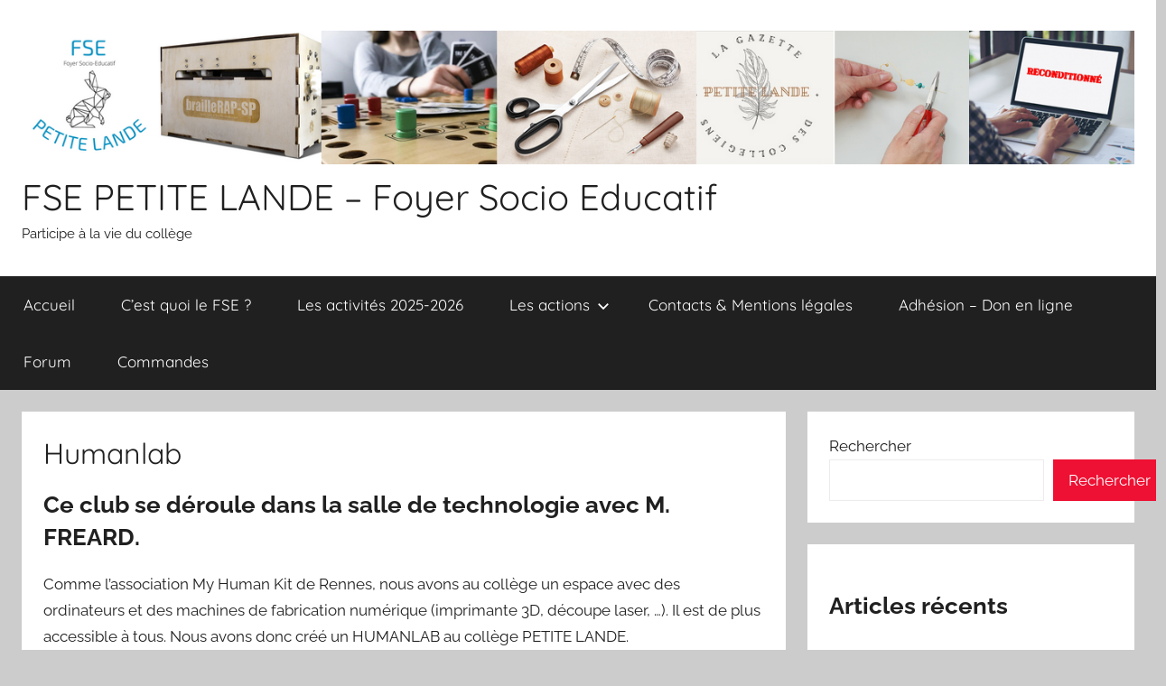

--- FILE ---
content_type: text/html; charset=UTF-8
request_url: http://fsepetitelande.org/les-clubs/humanlab/
body_size: 12495
content:
<!DOCTYPE html>
<html lang="fr-FR">

<head>
<meta charset="UTF-8">
<meta name="viewport" content="width=device-width, initial-scale=1">
<link rel="profile" href="http://gmpg.org/xfn/11">

<title>Humanlab &#8211; FSE PETITE LANDE &#8211; Foyer Socio Educatif</title>
<meta name='robots' content='max-image-preview:large' />
<link rel="alternate" type="application/rss+xml" title="FSE PETITE LANDE - Foyer Socio Educatif &raquo; Flux" href="http://fsepetitelande.org/feed/" />
<link rel="alternate" type="application/rss+xml" title="FSE PETITE LANDE - Foyer Socio Educatif &raquo; Flux des commentaires" href="http://fsepetitelande.org/comments/feed/" />
<link rel="alternate" title="oEmbed (JSON)" type="application/json+oembed" href="http://fsepetitelande.org/wp-json/oembed/1.0/embed?url=http%3A%2F%2Ffsepetitelande.org%2Fles-clubs%2Fhumanlab%2F" />
<link rel="alternate" title="oEmbed (XML)" type="text/xml+oembed" href="http://fsepetitelande.org/wp-json/oembed/1.0/embed?url=http%3A%2F%2Ffsepetitelande.org%2Fles-clubs%2Fhumanlab%2F&#038;format=xml" />
<style id='wp-img-auto-sizes-contain-inline-css' type='text/css'>
img:is([sizes=auto i],[sizes^="auto," i]){contain-intrinsic-size:3000px 1500px}
/*# sourceURL=wp-img-auto-sizes-contain-inline-css */
</style>
<link rel='stylesheet' id='donovan-theme-fonts-css' href='http://fsepetitelande.org/wp-content/fonts/7019e217631574a9a26e757734894ad3.css?ver=20201110' type='text/css' media='all' />
<style id='wp-emoji-styles-inline-css' type='text/css'>

	img.wp-smiley, img.emoji {
		display: inline !important;
		border: none !important;
		box-shadow: none !important;
		height: 1em !important;
		width: 1em !important;
		margin: 0 0.07em !important;
		vertical-align: -0.1em !important;
		background: none !important;
		padding: 0 !important;
	}
/*# sourceURL=wp-emoji-styles-inline-css */
</style>
<link rel='stylesheet' id='wp-block-library-css' href='http://fsepetitelande.org/wp-includes/css/dist/block-library/style.min.css?ver=6.9' type='text/css' media='all' />
<style id='wp-block-archives-inline-css' type='text/css'>
.wp-block-archives{box-sizing:border-box}.wp-block-archives-dropdown label{display:block}
/*# sourceURL=http://fsepetitelande.org/wp-includes/blocks/archives/style.min.css */
</style>
<style id='wp-block-heading-inline-css' type='text/css'>
h1:where(.wp-block-heading).has-background,h2:where(.wp-block-heading).has-background,h3:where(.wp-block-heading).has-background,h4:where(.wp-block-heading).has-background,h5:where(.wp-block-heading).has-background,h6:where(.wp-block-heading).has-background{padding:1.25em 2.375em}h1.has-text-align-left[style*=writing-mode]:where([style*=vertical-lr]),h1.has-text-align-right[style*=writing-mode]:where([style*=vertical-rl]),h2.has-text-align-left[style*=writing-mode]:where([style*=vertical-lr]),h2.has-text-align-right[style*=writing-mode]:where([style*=vertical-rl]),h3.has-text-align-left[style*=writing-mode]:where([style*=vertical-lr]),h3.has-text-align-right[style*=writing-mode]:where([style*=vertical-rl]),h4.has-text-align-left[style*=writing-mode]:where([style*=vertical-lr]),h4.has-text-align-right[style*=writing-mode]:where([style*=vertical-rl]),h5.has-text-align-left[style*=writing-mode]:where([style*=vertical-lr]),h5.has-text-align-right[style*=writing-mode]:where([style*=vertical-rl]),h6.has-text-align-left[style*=writing-mode]:where([style*=vertical-lr]),h6.has-text-align-right[style*=writing-mode]:where([style*=vertical-rl]){rotate:180deg}
/*# sourceURL=http://fsepetitelande.org/wp-includes/blocks/heading/style.min.css */
</style>
<style id='wp-block-latest-posts-inline-css' type='text/css'>
.wp-block-latest-posts{box-sizing:border-box}.wp-block-latest-posts.alignleft{margin-right:2em}.wp-block-latest-posts.alignright{margin-left:2em}.wp-block-latest-posts.wp-block-latest-posts__list{list-style:none}.wp-block-latest-posts.wp-block-latest-posts__list li{clear:both;overflow-wrap:break-word}.wp-block-latest-posts.is-grid{display:flex;flex-wrap:wrap}.wp-block-latest-posts.is-grid li{margin:0 1.25em 1.25em 0;width:100%}@media (min-width:600px){.wp-block-latest-posts.columns-2 li{width:calc(50% - .625em)}.wp-block-latest-posts.columns-2 li:nth-child(2n){margin-right:0}.wp-block-latest-posts.columns-3 li{width:calc(33.33333% - .83333em)}.wp-block-latest-posts.columns-3 li:nth-child(3n){margin-right:0}.wp-block-latest-posts.columns-4 li{width:calc(25% - .9375em)}.wp-block-latest-posts.columns-4 li:nth-child(4n){margin-right:0}.wp-block-latest-posts.columns-5 li{width:calc(20% - 1em)}.wp-block-latest-posts.columns-5 li:nth-child(5n){margin-right:0}.wp-block-latest-posts.columns-6 li{width:calc(16.66667% - 1.04167em)}.wp-block-latest-posts.columns-6 li:nth-child(6n){margin-right:0}}:root :where(.wp-block-latest-posts.is-grid){padding:0}:root :where(.wp-block-latest-posts.wp-block-latest-posts__list){padding-left:0}.wp-block-latest-posts__post-author,.wp-block-latest-posts__post-date{display:block;font-size:.8125em}.wp-block-latest-posts__post-excerpt,.wp-block-latest-posts__post-full-content{margin-bottom:1em;margin-top:.5em}.wp-block-latest-posts__featured-image a{display:inline-block}.wp-block-latest-posts__featured-image img{height:auto;max-width:100%;width:auto}.wp-block-latest-posts__featured-image.alignleft{float:left;margin-right:1em}.wp-block-latest-posts__featured-image.alignright{float:right;margin-left:1em}.wp-block-latest-posts__featured-image.aligncenter{margin-bottom:1em;text-align:center}
/*# sourceURL=http://fsepetitelande.org/wp-includes/blocks/latest-posts/style.min.css */
</style>
<style id='wp-block-search-inline-css' type='text/css'>
.wp-block-search__button{margin-left:10px;word-break:normal}.wp-block-search__button.has-icon{line-height:0}.wp-block-search__button svg{height:1.25em;min-height:24px;min-width:24px;width:1.25em;fill:currentColor;vertical-align:text-bottom}:where(.wp-block-search__button){border:1px solid #ccc;padding:6px 10px}.wp-block-search__inside-wrapper{display:flex;flex:auto;flex-wrap:nowrap;max-width:100%}.wp-block-search__label{width:100%}.wp-block-search.wp-block-search__button-only .wp-block-search__button{box-sizing:border-box;display:flex;flex-shrink:0;justify-content:center;margin-left:0;max-width:100%}.wp-block-search.wp-block-search__button-only .wp-block-search__inside-wrapper{min-width:0!important;transition-property:width}.wp-block-search.wp-block-search__button-only .wp-block-search__input{flex-basis:100%;transition-duration:.3s}.wp-block-search.wp-block-search__button-only.wp-block-search__searchfield-hidden,.wp-block-search.wp-block-search__button-only.wp-block-search__searchfield-hidden .wp-block-search__inside-wrapper{overflow:hidden}.wp-block-search.wp-block-search__button-only.wp-block-search__searchfield-hidden .wp-block-search__input{border-left-width:0!important;border-right-width:0!important;flex-basis:0;flex-grow:0;margin:0;min-width:0!important;padding-left:0!important;padding-right:0!important;width:0!important}:where(.wp-block-search__input){appearance:none;border:1px solid #949494;flex-grow:1;font-family:inherit;font-size:inherit;font-style:inherit;font-weight:inherit;letter-spacing:inherit;line-height:inherit;margin-left:0;margin-right:0;min-width:3rem;padding:8px;text-decoration:unset!important;text-transform:inherit}:where(.wp-block-search__button-inside .wp-block-search__inside-wrapper){background-color:#fff;border:1px solid #949494;box-sizing:border-box;padding:4px}:where(.wp-block-search__button-inside .wp-block-search__inside-wrapper) .wp-block-search__input{border:none;border-radius:0;padding:0 4px}:where(.wp-block-search__button-inside .wp-block-search__inside-wrapper) .wp-block-search__input:focus{outline:none}:where(.wp-block-search__button-inside .wp-block-search__inside-wrapper) :where(.wp-block-search__button){padding:4px 8px}.wp-block-search.aligncenter .wp-block-search__inside-wrapper{margin:auto}.wp-block[data-align=right] .wp-block-search.wp-block-search__button-only .wp-block-search__inside-wrapper{float:right}
/*# sourceURL=http://fsepetitelande.org/wp-includes/blocks/search/style.min.css */
</style>
<style id='wp-block-group-inline-css' type='text/css'>
.wp-block-group{box-sizing:border-box}:where(.wp-block-group.wp-block-group-is-layout-constrained){position:relative}
/*# sourceURL=http://fsepetitelande.org/wp-includes/blocks/group/style.min.css */
</style>
<style id='global-styles-inline-css' type='text/css'>
:root{--wp--preset--aspect-ratio--square: 1;--wp--preset--aspect-ratio--4-3: 4/3;--wp--preset--aspect-ratio--3-4: 3/4;--wp--preset--aspect-ratio--3-2: 3/2;--wp--preset--aspect-ratio--2-3: 2/3;--wp--preset--aspect-ratio--16-9: 16/9;--wp--preset--aspect-ratio--9-16: 9/16;--wp--preset--color--black: #000000;--wp--preset--color--cyan-bluish-gray: #abb8c3;--wp--preset--color--white: #ffffff;--wp--preset--color--pale-pink: #f78da7;--wp--preset--color--vivid-red: #cf2e2e;--wp--preset--color--luminous-vivid-orange: #ff6900;--wp--preset--color--luminous-vivid-amber: #fcb900;--wp--preset--color--light-green-cyan: #7bdcb5;--wp--preset--color--vivid-green-cyan: #00d084;--wp--preset--color--pale-cyan-blue: #8ed1fc;--wp--preset--color--vivid-cyan-blue: #0693e3;--wp--preset--color--vivid-purple: #9b51e0;--wp--preset--color--primary: #ee1133;--wp--preset--color--secondary: #d5001a;--wp--preset--color--tertiary: #bb0000;--wp--preset--color--accent: #1153ee;--wp--preset--color--highlight: #eedc11;--wp--preset--color--light-gray: #f2f2f2;--wp--preset--color--gray: #666666;--wp--preset--color--dark-gray: #202020;--wp--preset--gradient--vivid-cyan-blue-to-vivid-purple: linear-gradient(135deg,rgb(6,147,227) 0%,rgb(155,81,224) 100%);--wp--preset--gradient--light-green-cyan-to-vivid-green-cyan: linear-gradient(135deg,rgb(122,220,180) 0%,rgb(0,208,130) 100%);--wp--preset--gradient--luminous-vivid-amber-to-luminous-vivid-orange: linear-gradient(135deg,rgb(252,185,0) 0%,rgb(255,105,0) 100%);--wp--preset--gradient--luminous-vivid-orange-to-vivid-red: linear-gradient(135deg,rgb(255,105,0) 0%,rgb(207,46,46) 100%);--wp--preset--gradient--very-light-gray-to-cyan-bluish-gray: linear-gradient(135deg,rgb(238,238,238) 0%,rgb(169,184,195) 100%);--wp--preset--gradient--cool-to-warm-spectrum: linear-gradient(135deg,rgb(74,234,220) 0%,rgb(151,120,209) 20%,rgb(207,42,186) 40%,rgb(238,44,130) 60%,rgb(251,105,98) 80%,rgb(254,248,76) 100%);--wp--preset--gradient--blush-light-purple: linear-gradient(135deg,rgb(255,206,236) 0%,rgb(152,150,240) 100%);--wp--preset--gradient--blush-bordeaux: linear-gradient(135deg,rgb(254,205,165) 0%,rgb(254,45,45) 50%,rgb(107,0,62) 100%);--wp--preset--gradient--luminous-dusk: linear-gradient(135deg,rgb(255,203,112) 0%,rgb(199,81,192) 50%,rgb(65,88,208) 100%);--wp--preset--gradient--pale-ocean: linear-gradient(135deg,rgb(255,245,203) 0%,rgb(182,227,212) 50%,rgb(51,167,181) 100%);--wp--preset--gradient--electric-grass: linear-gradient(135deg,rgb(202,248,128) 0%,rgb(113,206,126) 100%);--wp--preset--gradient--midnight: linear-gradient(135deg,rgb(2,3,129) 0%,rgb(40,116,252) 100%);--wp--preset--font-size--small: 13px;--wp--preset--font-size--medium: 20px;--wp--preset--font-size--large: 36px;--wp--preset--font-size--x-large: 42px;--wp--preset--spacing--20: 0.44rem;--wp--preset--spacing--30: 0.67rem;--wp--preset--spacing--40: 1rem;--wp--preset--spacing--50: 1.5rem;--wp--preset--spacing--60: 2.25rem;--wp--preset--spacing--70: 3.38rem;--wp--preset--spacing--80: 5.06rem;--wp--preset--shadow--natural: 6px 6px 9px rgba(0, 0, 0, 0.2);--wp--preset--shadow--deep: 12px 12px 50px rgba(0, 0, 0, 0.4);--wp--preset--shadow--sharp: 6px 6px 0px rgba(0, 0, 0, 0.2);--wp--preset--shadow--outlined: 6px 6px 0px -3px rgb(255, 255, 255), 6px 6px rgb(0, 0, 0);--wp--preset--shadow--crisp: 6px 6px 0px rgb(0, 0, 0);}:where(.is-layout-flex){gap: 0.5em;}:where(.is-layout-grid){gap: 0.5em;}body .is-layout-flex{display: flex;}.is-layout-flex{flex-wrap: wrap;align-items: center;}.is-layout-flex > :is(*, div){margin: 0;}body .is-layout-grid{display: grid;}.is-layout-grid > :is(*, div){margin: 0;}:where(.wp-block-columns.is-layout-flex){gap: 2em;}:where(.wp-block-columns.is-layout-grid){gap: 2em;}:where(.wp-block-post-template.is-layout-flex){gap: 1.25em;}:where(.wp-block-post-template.is-layout-grid){gap: 1.25em;}.has-black-color{color: var(--wp--preset--color--black) !important;}.has-cyan-bluish-gray-color{color: var(--wp--preset--color--cyan-bluish-gray) !important;}.has-white-color{color: var(--wp--preset--color--white) !important;}.has-pale-pink-color{color: var(--wp--preset--color--pale-pink) !important;}.has-vivid-red-color{color: var(--wp--preset--color--vivid-red) !important;}.has-luminous-vivid-orange-color{color: var(--wp--preset--color--luminous-vivid-orange) !important;}.has-luminous-vivid-amber-color{color: var(--wp--preset--color--luminous-vivid-amber) !important;}.has-light-green-cyan-color{color: var(--wp--preset--color--light-green-cyan) !important;}.has-vivid-green-cyan-color{color: var(--wp--preset--color--vivid-green-cyan) !important;}.has-pale-cyan-blue-color{color: var(--wp--preset--color--pale-cyan-blue) !important;}.has-vivid-cyan-blue-color{color: var(--wp--preset--color--vivid-cyan-blue) !important;}.has-vivid-purple-color{color: var(--wp--preset--color--vivid-purple) !important;}.has-black-background-color{background-color: var(--wp--preset--color--black) !important;}.has-cyan-bluish-gray-background-color{background-color: var(--wp--preset--color--cyan-bluish-gray) !important;}.has-white-background-color{background-color: var(--wp--preset--color--white) !important;}.has-pale-pink-background-color{background-color: var(--wp--preset--color--pale-pink) !important;}.has-vivid-red-background-color{background-color: var(--wp--preset--color--vivid-red) !important;}.has-luminous-vivid-orange-background-color{background-color: var(--wp--preset--color--luminous-vivid-orange) !important;}.has-luminous-vivid-amber-background-color{background-color: var(--wp--preset--color--luminous-vivid-amber) !important;}.has-light-green-cyan-background-color{background-color: var(--wp--preset--color--light-green-cyan) !important;}.has-vivid-green-cyan-background-color{background-color: var(--wp--preset--color--vivid-green-cyan) !important;}.has-pale-cyan-blue-background-color{background-color: var(--wp--preset--color--pale-cyan-blue) !important;}.has-vivid-cyan-blue-background-color{background-color: var(--wp--preset--color--vivid-cyan-blue) !important;}.has-vivid-purple-background-color{background-color: var(--wp--preset--color--vivid-purple) !important;}.has-black-border-color{border-color: var(--wp--preset--color--black) !important;}.has-cyan-bluish-gray-border-color{border-color: var(--wp--preset--color--cyan-bluish-gray) !important;}.has-white-border-color{border-color: var(--wp--preset--color--white) !important;}.has-pale-pink-border-color{border-color: var(--wp--preset--color--pale-pink) !important;}.has-vivid-red-border-color{border-color: var(--wp--preset--color--vivid-red) !important;}.has-luminous-vivid-orange-border-color{border-color: var(--wp--preset--color--luminous-vivid-orange) !important;}.has-luminous-vivid-amber-border-color{border-color: var(--wp--preset--color--luminous-vivid-amber) !important;}.has-light-green-cyan-border-color{border-color: var(--wp--preset--color--light-green-cyan) !important;}.has-vivid-green-cyan-border-color{border-color: var(--wp--preset--color--vivid-green-cyan) !important;}.has-pale-cyan-blue-border-color{border-color: var(--wp--preset--color--pale-cyan-blue) !important;}.has-vivid-cyan-blue-border-color{border-color: var(--wp--preset--color--vivid-cyan-blue) !important;}.has-vivid-purple-border-color{border-color: var(--wp--preset--color--vivid-purple) !important;}.has-vivid-cyan-blue-to-vivid-purple-gradient-background{background: var(--wp--preset--gradient--vivid-cyan-blue-to-vivid-purple) !important;}.has-light-green-cyan-to-vivid-green-cyan-gradient-background{background: var(--wp--preset--gradient--light-green-cyan-to-vivid-green-cyan) !important;}.has-luminous-vivid-amber-to-luminous-vivid-orange-gradient-background{background: var(--wp--preset--gradient--luminous-vivid-amber-to-luminous-vivid-orange) !important;}.has-luminous-vivid-orange-to-vivid-red-gradient-background{background: var(--wp--preset--gradient--luminous-vivid-orange-to-vivid-red) !important;}.has-very-light-gray-to-cyan-bluish-gray-gradient-background{background: var(--wp--preset--gradient--very-light-gray-to-cyan-bluish-gray) !important;}.has-cool-to-warm-spectrum-gradient-background{background: var(--wp--preset--gradient--cool-to-warm-spectrum) !important;}.has-blush-light-purple-gradient-background{background: var(--wp--preset--gradient--blush-light-purple) !important;}.has-blush-bordeaux-gradient-background{background: var(--wp--preset--gradient--blush-bordeaux) !important;}.has-luminous-dusk-gradient-background{background: var(--wp--preset--gradient--luminous-dusk) !important;}.has-pale-ocean-gradient-background{background: var(--wp--preset--gradient--pale-ocean) !important;}.has-electric-grass-gradient-background{background: var(--wp--preset--gradient--electric-grass) !important;}.has-midnight-gradient-background{background: var(--wp--preset--gradient--midnight) !important;}.has-small-font-size{font-size: var(--wp--preset--font-size--small) !important;}.has-medium-font-size{font-size: var(--wp--preset--font-size--medium) !important;}.has-large-font-size{font-size: var(--wp--preset--font-size--large) !important;}.has-x-large-font-size{font-size: var(--wp--preset--font-size--x-large) !important;}
/*# sourceURL=global-styles-inline-css */
</style>

<style id='classic-theme-styles-inline-css' type='text/css'>
/*! This file is auto-generated */
.wp-block-button__link{color:#fff;background-color:#32373c;border-radius:9999px;box-shadow:none;text-decoration:none;padding:calc(.667em + 2px) calc(1.333em + 2px);font-size:1.125em}.wp-block-file__button{background:#32373c;color:#fff;text-decoration:none}
/*# sourceURL=/wp-includes/css/classic-themes.min.css */
</style>
<link rel='stylesheet' id='af-fontawesome-css' href='http://fsepetitelande.org/wp-content/plugins/asgaros-forum/libs/fontawesome/css/all.min.css?ver=3.1.0' type='text/css' media='all' />
<link rel='stylesheet' id='af-fontawesome-compat-v4-css' href='http://fsepetitelande.org/wp-content/plugins/asgaros-forum/libs/fontawesome/css/v4-shims.min.css?ver=3.1.0' type='text/css' media='all' />
<link rel='stylesheet' id='af-widgets-css' href='http://fsepetitelande.org/wp-content/plugins/asgaros-forum/skin/widgets.css?ver=3.1.0' type='text/css' media='all' />
<link rel='stylesheet' id='wpdm-fonticon-css' href='http://fsepetitelande.org/wp-content/plugins/download-manager/assets/wpdm-iconfont/css/wpdm-icons.css?ver=6.9' type='text/css' media='all' />
<link rel='stylesheet' id='wpdm-front-css' href='http://fsepetitelande.org/wp-content/plugins/download-manager/assets/css/front.min.css?ver=3.3.46' type='text/css' media='all' />
<link rel='stylesheet' id='wpdm-front-dark-css' href='http://fsepetitelande.org/wp-content/plugins/download-manager/assets/css/front-dark.min.css?ver=3.3.46' type='text/css' media='all' />
<link rel='stylesheet' id='donovan-stylesheet-css' href='http://fsepetitelande.org/wp-content/themes/donovan/style.css?ver=1.9.1' type='text/css' media='all' />
<link rel='stylesheet' id='dflip-style-css' href='http://fsepetitelande.org/wp-content/plugins/3d-flipbook-dflip-lite/assets/css/dflip.min.css?ver=2.4.20' type='text/css' media='all' />
<script type="text/javascript" src="http://fsepetitelande.org/wp-includes/js/jquery/jquery.min.js?ver=3.7.1" id="jquery-core-js"></script>
<script type="text/javascript" src="http://fsepetitelande.org/wp-includes/js/jquery/jquery-migrate.min.js?ver=3.4.1" id="jquery-migrate-js"></script>
<script type="text/javascript" src="http://fsepetitelande.org/wp-content/plugins/download-manager/assets/js/wpdm.min.js?ver=6.9" id="wpdm-frontend-js-js"></script>
<script type="text/javascript" id="wpdm-frontjs-js-extra">
/* <![CDATA[ */
var wpdm_url = {"home":"http://fsepetitelande.org/","site":"http://fsepetitelande.org/","ajax":"http://fsepetitelande.org/wp-admin/admin-ajax.php"};
var wpdm_js = {"spinner":"\u003Ci class=\"wpdm-icon wpdm-sun wpdm-spin\"\u003E\u003C/i\u003E","client_id":"7bc9e29627577b8e403a7437badea114"};
var wpdm_strings = {"pass_var":"Mot de passe v\u00e9rifi\u00e9\u00a0!","pass_var_q":"Veuillez cliquer sur le bouton suivant pour commencer le t\u00e9l\u00e9chargement.","start_dl":"Commencer le t\u00e9l\u00e9chargement"};
//# sourceURL=wpdm-frontjs-js-extra
/* ]]> */
</script>
<script type="text/javascript" src="http://fsepetitelande.org/wp-content/plugins/download-manager/assets/js/front.min.js?ver=3.3.46" id="wpdm-frontjs-js"></script>
<script type="text/javascript" src="http://fsepetitelande.org/wp-content/themes/donovan/assets/js/svgxuse.min.js?ver=1.2.6" id="svgxuse-js"></script>
<link rel="https://api.w.org/" href="http://fsepetitelande.org/wp-json/" /><link rel="alternate" title="JSON" type="application/json" href="http://fsepetitelande.org/wp-json/wp/v2/pages/20" /><link rel="EditURI" type="application/rsd+xml" title="RSD" href="http://fsepetitelande.org/xmlrpc.php?rsd" />
<meta name="generator" content="WordPress 6.9" />
<link rel="canonical" href="http://fsepetitelande.org/les-clubs/humanlab/" />
<link rel='shortlink' href='http://fsepetitelande.org/?p=20' />
<!-- Analytics by WP Statistics - https://wp-statistics.com -->
<meta name="generator" content="Elementor 3.32.5; features: additional_custom_breakpoints; settings: css_print_method-external, google_font-enabled, font_display-auto">
			<style>
				.e-con.e-parent:nth-of-type(n+4):not(.e-lazyloaded):not(.e-no-lazyload),
				.e-con.e-parent:nth-of-type(n+4):not(.e-lazyloaded):not(.e-no-lazyload) * {
					background-image: none !important;
				}
				@media screen and (max-height: 1024px) {
					.e-con.e-parent:nth-of-type(n+3):not(.e-lazyloaded):not(.e-no-lazyload),
					.e-con.e-parent:nth-of-type(n+3):not(.e-lazyloaded):not(.e-no-lazyload) * {
						background-image: none !important;
					}
				}
				@media screen and (max-height: 640px) {
					.e-con.e-parent:nth-of-type(n+2):not(.e-lazyloaded):not(.e-no-lazyload),
					.e-con.e-parent:nth-of-type(n+2):not(.e-lazyloaded):not(.e-no-lazyload) * {
						background-image: none !important;
					}
				}
			</style>
			<link rel="icon" href="http://fsepetitelande.org/wp-content/uploads/2022/12/cropped-logo_2023-32x32.jpg" sizes="32x32" />
<link rel="icon" href="http://fsepetitelande.org/wp-content/uploads/2022/12/cropped-logo_2023-192x192.jpg" sizes="192x192" />
<link rel="apple-touch-icon" href="http://fsepetitelande.org/wp-content/uploads/2022/12/cropped-logo_2023-180x180.jpg" />
<meta name="msapplication-TileImage" content="http://fsepetitelande.org/wp-content/uploads/2022/12/cropped-logo_2023-270x270.jpg" />
<meta name="generator" content="WordPress Download Manager 3.3.46" />
                <style>
        /* WPDM Link Template Styles */        </style>
                <style>

            :root {
                --color-primary: #4a8eff;
                --color-primary-rgb: 74, 142, 255;
                --color-primary-hover: #5998ff;
                --color-primary-active: #3281ff;
                --clr-sec: #6c757d;
                --clr-sec-rgb: 108, 117, 125;
                --clr-sec-hover: #6c757d;
                --clr-sec-active: #6c757d;
                --color-secondary: #6c757d;
                --color-secondary-rgb: 108, 117, 125;
                --color-secondary-hover: #6c757d;
                --color-secondary-active: #6c757d;
                --color-success: #018e11;
                --color-success-rgb: 1, 142, 17;
                --color-success-hover: #0aad01;
                --color-success-active: #0c8c01;
                --color-info: #2CA8FF;
                --color-info-rgb: 44, 168, 255;
                --color-info-hover: #2CA8FF;
                --color-info-active: #2CA8FF;
                --color-warning: #FFB236;
                --color-warning-rgb: 255, 178, 54;
                --color-warning-hover: #FFB236;
                --color-warning-active: #FFB236;
                --color-danger: #ff5062;
                --color-danger-rgb: 255, 80, 98;
                --color-danger-hover: #ff5062;
                --color-danger-active: #ff5062;
                --color-green: #30b570;
                --color-blue: #0073ff;
                --color-purple: #8557D3;
                --color-red: #ff5062;
                --color-muted: rgba(69, 89, 122, 0.6);
                --wpdm-font: "Sen", -apple-system, BlinkMacSystemFont, "Segoe UI", Roboto, Helvetica, Arial, sans-serif, "Apple Color Emoji", "Segoe UI Emoji", "Segoe UI Symbol";
            }

            .wpdm-download-link.btn.btn-primary {
                border-radius: 4px;
            }


        </style>
        </head>

<body class="wp-singular page-template-default page page-id-20 page-child parent-pageid-17 wp-custom-logo wp-embed-responsive wp-theme-donovan blog-grid-layout author-hidden categories-hidden tags-hidden elementor-default elementor-kit-227">

	<div id="page" class="site">
		<a class="skip-link screen-reader-text" href="#content">Aller au contenu</a>

		
		
		<header id="masthead" class="site-header clearfix" role="banner">

			<div class="header-main container clearfix">

				<div id="logo" class="site-branding clearfix">

					<a href="http://fsepetitelande.org/" class="custom-logo-link" rel="home"><img fetchpriority="high" width="1400" height="168" src="http://fsepetitelande.org/wp-content/uploads/2023/01/logo_banniere5.png" class="custom-logo" alt="FSE PETITE LANDE &#8211; Foyer Socio Educatif" decoding="async" srcset="http://fsepetitelande.org/wp-content/uploads/2023/01/logo_banniere5.png 1400w, http://fsepetitelande.org/wp-content/uploads/2023/01/logo_banniere5-300x36.png 300w, http://fsepetitelande.org/wp-content/uploads/2023/01/logo_banniere5-1024x123.png 1024w, http://fsepetitelande.org/wp-content/uploads/2023/01/logo_banniere5-768x92.png 768w" sizes="(max-width: 1400px) 100vw, 1400px" /></a>					
			<p class="site-title"><a href="http://fsepetitelande.org/" rel="home">FSE PETITE LANDE &#8211; Foyer Socio Educatif</a></p>

							
			<p class="site-description">Participe à la vie du collège</p>

			
				</div><!-- .site-branding -->

				
			</div><!-- .header-main -->

			

	<div id="main-navigation-wrap" class="primary-navigation-wrap">

		<div id="main-navigation-container" class="primary-navigation-container container">

			
			<button class="primary-menu-toggle menu-toggle" aria-controls="primary-menu" aria-expanded="false" >
				<svg class="icon icon-menu" aria-hidden="true" role="img"> <use xlink:href="http://fsepetitelande.org/wp-content/themes/donovan/assets/icons/genericons-neue.svg#menu"></use> </svg><svg class="icon icon-close" aria-hidden="true" role="img"> <use xlink:href="http://fsepetitelande.org/wp-content/themes/donovan/assets/icons/genericons-neue.svg#close"></use> </svg>				<span class="menu-toggle-text">Menu</span>
			</button>

			<div class="primary-navigation">

				<nav id="site-navigation" class="main-navigation" role="navigation"  aria-label="Primary Menu">

					<ul id="primary-menu" class="menu"><li id="menu-item-15" class="menu-item menu-item-type-custom menu-item-object-custom menu-item-home menu-item-15"><a href="http://fsepetitelande.org/">Accueil</a></li>
<li id="menu-item-14" class="menu-item menu-item-type-post_type menu-item-object-page menu-item-14"><a href="http://fsepetitelande.org/cest-quoi-le-fse/">C’est quoi le FSE ?</a></li>
<li id="menu-item-1637" class="menu-item menu-item-type-post_type menu-item-object-page menu-item-1637"><a href="http://fsepetitelande.org/les-activites-2025-2026/">Les activités 2025-2026</a></li>
<li id="menu-item-195" class="menu-item menu-item-type-post_type menu-item-object-page menu-item-has-children menu-item-195"><a href="http://fsepetitelande.org/les-actions/">Les actions<svg class="icon icon-expand" aria-hidden="true" role="img"> <use xlink:href="http://fsepetitelande.org/wp-content/themes/donovan/assets/icons/genericons-neue.svg#expand"></use> </svg></a>
<ul class="sub-menu">
	<li id="menu-item-326" class="menu-item menu-item-type-post_type menu-item-object-page menu-item-326"><a href="http://fsepetitelande.org/les-actions/les-photos-de-classe/">Les photos individuelles et de classes</a></li>
	<li id="menu-item-1114" class="menu-item menu-item-type-post_type menu-item-object-page menu-item-1114"><a href="http://fsepetitelande.org/les-actions/cine-debat/">Ciné débat</a></li>
	<li id="menu-item-1659" class="menu-item menu-item-type-post_type menu-item-object-page menu-item-1659"><a href="http://fsepetitelande.org/les-actions/collecte-de-jouets/">Collecte de jeux et jouets pour la CROIX-ROUGE</a></li>
	<li id="menu-item-47" class="menu-item menu-item-type-post_type menu-item-object-page menu-item-47"><a href="http://fsepetitelande.org/catalogue_ess/">Décorations de fin d’année</a></li>
	<li id="menu-item-1111" class="menu-item menu-item-type-post_type menu-item-object-page menu-item-1111"><a href="http://fsepetitelande.org/les-actions/les-fournitures-scolaires/">Les fournitures scolaires</a></li>
	<li id="menu-item-515" class="menu-item menu-item-type-post_type menu-item-object-page menu-item-515"><a href="http://fsepetitelande.org/amenage-ton-foyer/">Concours “Aménage le Foyer”</a></li>
</ul>
</li>
<li id="menu-item-44" class="menu-item menu-item-type-post_type menu-item-object-page menu-item-44"><a href="http://fsepetitelande.org/contacts-mentions-legales/">Contacts &#038; Mentions légales</a></li>
<li id="menu-item-1600" class="menu-item menu-item-type-post_type menu-item-object-page menu-item-1600"><a href="http://fsepetitelande.org/adhesion/">Adhésion – Don en ligne</a></li>
<li id="menu-item-1827" class="menu-item menu-item-type-post_type menu-item-object-page menu-item-1827"><a href="http://fsepetitelande.org/forum/">Forum</a></li>
<li id="menu-item-1849" class="menu-item menu-item-type-custom menu-item-object-custom menu-item-1849"><a href="https://fsepetitelande.org/mon-compte/orders/">Commandes</a></li>
</ul>				</nav><!-- #site-navigation -->

			</div><!-- .primary-navigation -->

		</div>

	</div>



			
			
		</header><!-- #masthead -->

		
		<div id="content" class="site-content container">

			
	<div id="primary" class="content-single content-area">
		<main id="main" class="site-main" role="main">

			
<article id="post-20" class="post-20 page type-page status-publish hentry comments-off">

	
	<div class="post-content">

		<header class="entry-header">

			<h1 class="entry-title page-title">Humanlab</h1>
		</header><!-- .entry-header -->

		<div class="entry-content clearfix">

			<h2>Ce club se déroule dans la salle de technologie avec M. FREARD.</h2>
<!-- /wp:post-content -->

<!-- wp:paragraph -->
<p>Comme l&rsquo;association My Human Kit de Rennes, nous avons au collège un espace avec des ordinateurs et des machines de fabrication numérique (imprimante 3D, découpe laser, &#8230;). Il est de plus accessible à tous. Nous avons donc créé un HUMANLAB au collège PETITE LANDE.</p>
<!-- /wp:paragraph -->

<!-- wp:paragraph -->
<p><strong>C&rsquo;est quoi un HUMANLAB ?</strong> Laboratoire de fabrication numérique (fablab), le Humanlab est un lieu de sociabilité, d’entraide et de créativité dédié à la réalisation d’aides techniques aux handicaps. Espace expérimental et atelier de prototypage, tous les acteurs intéressés peuvent venir, apprendre, transmettre et faire.</p>
<p><img decoding="async" class="size-medium wp-image-102 alignright" src="http://fsepetitelande.org/wp-content/uploads/2021/11/IMG_3743-300x164.webp" alt="" width="300" height="164" srcset="http://fsepetitelande.org/wp-content/uploads/2021/11/IMG_3743-300x164.webp 300w, http://fsepetitelande.org/wp-content/uploads/2021/11/IMG_3743.webp 750w" sizes="(max-width: 300px) 100vw, 300px" />Nous avions cette année des échanges avec le directeur de l&rsquo;école de musique de Rezé pour que les élèves fabriquent la BRUTBOX (contrôleur midi modulaire conçue pour des ateliers de création sonore et musicale avec des publics en situation de handicap).</p>
<p>&nbsp;</p>
<p>Par la suite, les élèves ont été contactés par l&rsquo;APAJH44 Association pour Adultes et Jeunes handicapées du 44) pour fabriquer une aide technique à l&rsquo;attention de Laurent un adolescent polyhandicapé (guide pour une utiliser une application de communication sur une tablette). Elle a été modélisée et découpée à la découpe laser.</p>
<div id='gallery-1' class='gallery galleryid-20 gallery-columns-3 gallery-size-thumbnail'><figure class='gallery-item'>
			<div class='gallery-icon portrait'>
				<a href='http://fsepetitelande.org/les-clubs/humanlab/photo_31/'><img decoding="async" width="150" height="150" src="http://fsepetitelande.org/wp-content/uploads/2022/07/photo_31-150x150.jpg" class="attachment-thumbnail size-thumbnail" alt="" /></a>
			</div></figure><figure class='gallery-item'>
			<div class='gallery-icon portrait'>
				<a href='http://fsepetitelande.org/les-clubs/humanlab/photo_2/'><img loading="lazy" decoding="async" width="150" height="150" src="http://fsepetitelande.org/wp-content/uploads/2022/07/photo_2-150x150.jpg" class="attachment-thumbnail size-thumbnail" alt="" /></a>
			</div></figure><figure class='gallery-item'>
			<div class='gallery-icon portrait'>
				<a href='http://fsepetitelande.org/les-clubs/humanlab/photo_1/'><img loading="lazy" decoding="async" width="150" height="150" src="http://fsepetitelande.org/wp-content/uploads/2022/07/photo_1-150x150.jpg" class="attachment-thumbnail size-thumbnail" alt="" /></a>
			</div></figure><figure class='gallery-item'>
			<div class='gallery-icon landscape'>
				<a href='http://fsepetitelande.org/les-clubs/humanlab/p1020447/'><img loading="lazy" decoding="async" width="150" height="150" src="http://fsepetitelande.org/wp-content/uploads/2022/07/P1020447-150x150.jpg" class="attachment-thumbnail size-thumbnail" alt="" /></a>
			</div></figure><figure class='gallery-item'>
			<div class='gallery-icon landscape'>
				<a href='http://fsepetitelande.org/les-clubs/humanlab/p1020448/'><img loading="lazy" decoding="async" width="150" height="150" src="http://fsepetitelande.org/wp-content/uploads/2022/07/P1020448-150x150.jpg" class="attachment-thumbnail size-thumbnail" alt="" /></a>
			</div></figure>
		</div>

<p><img loading="lazy" decoding="async" class="alignright wp-image-211 size-medium" src="http://fsepetitelande.org/wp-content/uploads/2022/07/ouvre_ordinateur-217x300.jpg" alt="" width="217" height="300" srcset="http://fsepetitelande.org/wp-content/uploads/2022/07/ouvre_ordinateur-217x300.jpg 217w, http://fsepetitelande.org/wp-content/uploads/2022/07/ouvre_ordinateur.jpg 253w" sizes="(max-width: 217px) 100vw, 217px" />En Mai, nous avons visité le Fablab de Nantes « Plateforme C » et les élèves ont rencontré JADE qui  souffre d&rsquo;hydrocéphalie. Elle avait besoin d&rsquo;un ouvre ordinateur. Après modélisation et impression 3D, voici le résultat : </p>
<p>&nbsp;</p>
<p>&nbsp;</p>
<p>&nbsp;</p>
<p><br />Les élèves ont préparé la fabrication des imprimantes Braille « BRAILLE RAP » qui ont été ensuite assemblées pendant la semaine de la solidarité et du handicap avec les fabmanagers africains. </p>
<p>D&rsquo;autres associations nous ont contactés pour montrer ce que nous faisions pendant cet atelier (association @neth de Bouguenais) et nous sommes invités à la Nantes Digital Week » en septembre 2023 et des projets se profilent pour l&rsquo;année prochaine.<br />-Impression de la gazette du collège avec l&rsquo;imprimante Braille fabriquée par le Humanlab.</p>
<!-- /wp:paragraph -->

<!-- wp:paragraph -->
<p>&nbsp;</p>
<!-- /wp:paragraph -->

<!-- wp:columns -->
<div class="wp-block-columns"><!-- wp:column {"width":"100%"} -->
<div class="wp-block-column"><!-- wp:gallery {"ids":[280,281],"linkTo":"none"} -->
<figure class="wp-block-gallery columns-2 is-cropped">
<ul class="blocks-gallery-grid">
<li class="blocks-gallery-item">
<figure><img decoding="async" class="wp-image-280" src="http://fsepetitelande.free.fr/wp-content/uploads/2019/05/101_2012-1024x576.jpg" alt="" data-id="280" data-link="http://fsepetitelande.free.fr/101_2012/" /></figure>
</li>
<li class="blocks-gallery-item">
<figure><img decoding="async" class="wp-image-281" src="http://fsepetitelande.free.fr/wp-content/uploads/2019/05/101_2013-1024x576.jpg" alt="" data-id="281" data-link="http://fsepetitelande.free.fr/101_2013/" /></figure>
</li>
</ul>
</figure>
<!-- /wp:gallery --></div>
<!-- /wp:column --></div>
<!-- /wp:columns -->


			
		</div><!-- .entry-content -->

	</div><!-- .post-content -->

</article>

		</main><!-- #main -->
	</div><!-- #primary -->


	<section id="secondary" class="sidebar widget-area clearfix" role="complementary">

		<section id="block-2" class="widget widget_block widget_search"><form role="search" method="get" action="http://fsepetitelande.org/" class="wp-block-search__button-outside wp-block-search__text-button wp-block-search"    ><label class="wp-block-search__label" for="wp-block-search__input-1" >Rechercher</label><div class="wp-block-search__inside-wrapper" ><input class="wp-block-search__input" id="wp-block-search__input-1" placeholder="" value="" type="search" name="s" required /><button aria-label="Rechercher" class="wp-block-search__button wp-element-button" type="submit" >Rechercher</button></div></form></section><section id="block-3" class="widget widget_block">
<div class="wp-block-group"><div class="wp-block-group__inner-container is-layout-flow wp-block-group-is-layout-flow">
<h2 class="wp-block-heading">Articles récents</h2>


<ul class="wp-block-latest-posts__list wp-block-latest-posts"><li><a class="wp-block-latest-posts__post-title" href="http://fsepetitelande.org/2025/11/02/entreprise-sociale-et-solidaire-le-catalogue-des-objets-a-vendre/">ENTREPRISE SOCIALE ET SOLIDAIRE : LE CATALOGUE DES OBJETS A VENDRE</a></li>
<li><a class="wp-block-latest-posts__post-title" href="http://fsepetitelande.org/2025/11/02/vente-de-chocolats-groupes/">VENTE GROUPEE DE CHOCOLATS</a></li>
<li><a class="wp-block-latest-posts__post-title" href="http://fsepetitelande.org/2025/10/31/grande-collecte-de-jeux-et-jouets-pour-la-croix-rouge/">Grande collecte de jeux et jouets pour la CROIX ROUGE</a></li>
<li><a class="wp-block-latest-posts__post-title" href="http://fsepetitelande.org/2025/09/28/adhesion-au-fse/">Adhésion au FSE et achat des photos de classe</a></li>
<li><a class="wp-block-latest-posts__post-title" href="http://fsepetitelande.org/2025/09/28/le-nouveau-bureau-du-fse/">Le nouveau bureau du FSE</a></li>
</ul></div></div>
</section><section id="block-5" class="widget widget_block">
<div class="wp-block-group"><div class="wp-block-group__inner-container is-layout-flow wp-block-group-is-layout-flow">
<h2 class="wp-block-heading">Archives</h2>


<ul class="wp-block-archives-list wp-block-archives">	<li><a href='http://fsepetitelande.org/2025/11/'>novembre 2025</a></li>
	<li><a href='http://fsepetitelande.org/2025/10/'>octobre 2025</a></li>
	<li><a href='http://fsepetitelande.org/2025/09/'>septembre 2025</a></li>
	<li><a href='http://fsepetitelande.org/2025/05/'>mai 2025</a></li>
	<li><a href='http://fsepetitelande.org/2025/03/'>mars 2025</a></li>
	<li><a href='http://fsepetitelande.org/2024/12/'>décembre 2024</a></li>
	<li><a href='http://fsepetitelande.org/2024/11/'>novembre 2024</a></li>
	<li><a href='http://fsepetitelande.org/2024/10/'>octobre 2024</a></li>
	<li><a href='http://fsepetitelande.org/2024/09/'>septembre 2024</a></li>
	<li><a href='http://fsepetitelande.org/2024/06/'>juin 2024</a></li>
	<li><a href='http://fsepetitelande.org/2024/05/'>mai 2024</a></li>
	<li><a href='http://fsepetitelande.org/2024/02/'>février 2024</a></li>
	<li><a href='http://fsepetitelande.org/2023/12/'>décembre 2023</a></li>
	<li><a href='http://fsepetitelande.org/2023/11/'>novembre 2023</a></li>
	<li><a href='http://fsepetitelande.org/2023/09/'>septembre 2023</a></li>
	<li><a href='http://fsepetitelande.org/2023/07/'>juillet 2023</a></li>
	<li><a href='http://fsepetitelande.org/2023/06/'>juin 2023</a></li>
	<li><a href='http://fsepetitelande.org/2023/05/'>mai 2023</a></li>
	<li><a href='http://fsepetitelande.org/2023/02/'>février 2023</a></li>
	<li><a href='http://fsepetitelande.org/2023/01/'>janvier 2023</a></li>
	<li><a href='http://fsepetitelande.org/2022/10/'>octobre 2022</a></li>
	<li><a href='http://fsepetitelande.org/2022/09/'>septembre 2022</a></li>
	<li><a href='http://fsepetitelande.org/2022/08/'>août 2022</a></li>
	<li><a href='http://fsepetitelande.org/2022/06/'>juin 2022</a></li>
	<li><a href='http://fsepetitelande.org/2022/05/'>mai 2022</a></li>
	<li><a href='http://fsepetitelande.org/2022/04/'>avril 2022</a></li>
	<li><a href='http://fsepetitelande.org/2022/02/'>février 2022</a></li>
	<li><a href='http://fsepetitelande.org/2022/01/'>janvier 2022</a></li>
	<li><a href='http://fsepetitelande.org/2021/11/'>novembre 2021</a></li>
</ul></div></div>
</section>
	</section><!-- #secondary -->


	</div><!-- #content -->

	
	<div id="footer" class="footer-wrap">

		<footer id="colophon" class="site-footer container clearfix" role="contentinfo">

			
			<div id="footer-line" class="site-info">
								
		<span class="credit-link">
			WordPress Theme: Donovan by ThemeZee.		</span>

					</div><!-- .site-info -->

		</footer><!-- #colophon -->

	</div>

</div><!-- #page -->

<script type="speculationrules">
{"prefetch":[{"source":"document","where":{"and":[{"href_matches":"/*"},{"not":{"href_matches":["/wp-*.php","/wp-admin/*","/wp-content/uploads/*","/wp-content/*","/wp-content/plugins/*","/wp-content/themes/donovan/*","/*\\?(.+)"]}},{"not":{"selector_matches":"a[rel~=\"nofollow\"]"}},{"not":{"selector_matches":".no-prefetch, .no-prefetch a"}}]},"eagerness":"conservative"}]}
</script>
            <script>
                const abmsg = "We noticed an ad blocker. Consider whitelisting us to support the site ❤️";
                const abmsgd = "download";
                const iswpdmpropage = 0;
                jQuery(function($){

                    
                });
            </script>
            <div id="fb-root"></div>
            			<script>
				const lazyloadRunObserver = () => {
					const lazyloadBackgrounds = document.querySelectorAll( `.e-con.e-parent:not(.e-lazyloaded)` );
					const lazyloadBackgroundObserver = new IntersectionObserver( ( entries ) => {
						entries.forEach( ( entry ) => {
							if ( entry.isIntersecting ) {
								let lazyloadBackground = entry.target;
								if( lazyloadBackground ) {
									lazyloadBackground.classList.add( 'e-lazyloaded' );
								}
								lazyloadBackgroundObserver.unobserve( entry.target );
							}
						});
					}, { rootMargin: '200px 0px 200px 0px' } );
					lazyloadBackgrounds.forEach( ( lazyloadBackground ) => {
						lazyloadBackgroundObserver.observe( lazyloadBackground );
					} );
				};
				const events = [
					'DOMContentLoaded',
					'elementor/lazyload/observe',
				];
				events.forEach( ( event ) => {
					document.addEventListener( event, lazyloadRunObserver );
				} );
			</script>
			        <script data-cfasync="false">
            window.dFlipLocation = 'http://fsepetitelande.org/wp-content/plugins/3d-flipbook-dflip-lite/assets/';
            window.dFlipWPGlobal = {"text":{"toggleSound":"Activer\/d\u00e9sactiver le son","toggleThumbnails":"Activer\/d\u00e9sactiver les miniatures","toggleOutline":"Permuter entre le contour\/marque-page","previousPage":"Page pr\u00e9c\u00e9dente","nextPage":"Page suivante","toggleFullscreen":"Basculer en plein \u00e9cran","zoomIn":"Zoom avant","zoomOut":"Zoom arri\u00e8re","toggleHelp":"Permuter l\u2019aide","singlePageMode":"Mode page unique","doublePageMode":"Mode double page","downloadPDFFile":"T\u00e9l\u00e9charger le fichier PDF","gotoFirstPage":"Aller \u00e0 la premi\u00e8re page","gotoLastPage":"Aller \u00e0 la derni\u00e8re page","share":"Partager","mailSubject":"Je voulais que vous voyiez ce FlipBook","mailBody":"Consultez ce site {{url}}","loading":"DearFlip\u00a0: Chargement "},"viewerType":"flipbook","moreControls":"download,pageMode,startPage,endPage,sound","hideControls":"","scrollWheel":"false","backgroundColor":"#777","backgroundImage":"","height":"auto","paddingLeft":"20","paddingRight":"20","controlsPosition":"bottom","duration":800,"soundEnable":"true","enableDownload":"true","showSearchControl":"false","showPrintControl":"false","enableAnnotation":false,"enableAnalytics":"false","webgl":"true","hard":"none","maxTextureSize":"1600","rangeChunkSize":"524288","zoomRatio":1.5,"stiffness":3,"pageMode":"0","singlePageMode":"0","pageSize":"0","autoPlay":"false","autoPlayDuration":5000,"autoPlayStart":"false","linkTarget":"2","sharePrefix":"flipbook-"};
        </script>
      <script type="text/javascript" src="http://fsepetitelande.org/wp-includes/js/dist/hooks.min.js?ver=dd5603f07f9220ed27f1" id="wp-hooks-js"></script>
<script type="text/javascript" src="http://fsepetitelande.org/wp-includes/js/dist/i18n.min.js?ver=c26c3dc7bed366793375" id="wp-i18n-js"></script>
<script type="text/javascript" id="wp-i18n-js-after">
/* <![CDATA[ */
wp.i18n.setLocaleData( { 'text direction\u0004ltr': [ 'ltr' ] } );
//# sourceURL=wp-i18n-js-after
/* ]]> */
</script>
<script type="text/javascript" src="http://fsepetitelande.org/wp-includes/js/jquery/jquery.form.min.js?ver=4.3.0" id="jquery-form-js"></script>
<script type="text/javascript" id="donovan-navigation-js-extra">
/* <![CDATA[ */
var donovanScreenReaderText = {"expand":"Expand child menu","collapse":"Collapse child menu","icon":"\u003Csvg class=\"icon icon-expand\" aria-hidden=\"true\" role=\"img\"\u003E \u003Cuse xlink:href=\"http://fsepetitelande.org/wp-content/themes/donovan/assets/icons/genericons-neue.svg#expand\"\u003E\u003C/use\u003E \u003C/svg\u003E"};
//# sourceURL=donovan-navigation-js-extra
/* ]]> */
</script>
<script type="text/javascript" src="http://fsepetitelande.org/wp-content/themes/donovan/assets/js/navigation.min.js?ver=20220224" id="donovan-navigation-js"></script>
<script type="text/javascript" src="http://fsepetitelande.org/wp-content/plugins/3d-flipbook-dflip-lite/assets/js/dflip.min.js?ver=2.4.20" id="dflip-script-js"></script>
<script id="wp-emoji-settings" type="application/json">
{"baseUrl":"https://s.w.org/images/core/emoji/17.0.2/72x72/","ext":".png","svgUrl":"https://s.w.org/images/core/emoji/17.0.2/svg/","svgExt":".svg","source":{"concatemoji":"http://fsepetitelande.org/wp-includes/js/wp-emoji-release.min.js?ver=6.9"}}
</script>
<script type="module">
/* <![CDATA[ */
/*! This file is auto-generated */
const a=JSON.parse(document.getElementById("wp-emoji-settings").textContent),o=(window._wpemojiSettings=a,"wpEmojiSettingsSupports"),s=["flag","emoji"];function i(e){try{var t={supportTests:e,timestamp:(new Date).valueOf()};sessionStorage.setItem(o,JSON.stringify(t))}catch(e){}}function c(e,t,n){e.clearRect(0,0,e.canvas.width,e.canvas.height),e.fillText(t,0,0);t=new Uint32Array(e.getImageData(0,0,e.canvas.width,e.canvas.height).data);e.clearRect(0,0,e.canvas.width,e.canvas.height),e.fillText(n,0,0);const a=new Uint32Array(e.getImageData(0,0,e.canvas.width,e.canvas.height).data);return t.every((e,t)=>e===a[t])}function p(e,t){e.clearRect(0,0,e.canvas.width,e.canvas.height),e.fillText(t,0,0);var n=e.getImageData(16,16,1,1);for(let e=0;e<n.data.length;e++)if(0!==n.data[e])return!1;return!0}function u(e,t,n,a){switch(t){case"flag":return n(e,"\ud83c\udff3\ufe0f\u200d\u26a7\ufe0f","\ud83c\udff3\ufe0f\u200b\u26a7\ufe0f")?!1:!n(e,"\ud83c\udde8\ud83c\uddf6","\ud83c\udde8\u200b\ud83c\uddf6")&&!n(e,"\ud83c\udff4\udb40\udc67\udb40\udc62\udb40\udc65\udb40\udc6e\udb40\udc67\udb40\udc7f","\ud83c\udff4\u200b\udb40\udc67\u200b\udb40\udc62\u200b\udb40\udc65\u200b\udb40\udc6e\u200b\udb40\udc67\u200b\udb40\udc7f");case"emoji":return!a(e,"\ud83e\u1fac8")}return!1}function f(e,t,n,a){let r;const o=(r="undefined"!=typeof WorkerGlobalScope&&self instanceof WorkerGlobalScope?new OffscreenCanvas(300,150):document.createElement("canvas")).getContext("2d",{willReadFrequently:!0}),s=(o.textBaseline="top",o.font="600 32px Arial",{});return e.forEach(e=>{s[e]=t(o,e,n,a)}),s}function r(e){var t=document.createElement("script");t.src=e,t.defer=!0,document.head.appendChild(t)}a.supports={everything:!0,everythingExceptFlag:!0},new Promise(t=>{let n=function(){try{var e=JSON.parse(sessionStorage.getItem(o));if("object"==typeof e&&"number"==typeof e.timestamp&&(new Date).valueOf()<e.timestamp+604800&&"object"==typeof e.supportTests)return e.supportTests}catch(e){}return null}();if(!n){if("undefined"!=typeof Worker&&"undefined"!=typeof OffscreenCanvas&&"undefined"!=typeof URL&&URL.createObjectURL&&"undefined"!=typeof Blob)try{var e="postMessage("+f.toString()+"("+[JSON.stringify(s),u.toString(),c.toString(),p.toString()].join(",")+"));",a=new Blob([e],{type:"text/javascript"});const r=new Worker(URL.createObjectURL(a),{name:"wpTestEmojiSupports"});return void(r.onmessage=e=>{i(n=e.data),r.terminate(),t(n)})}catch(e){}i(n=f(s,u,c,p))}t(n)}).then(e=>{for(const n in e)a.supports[n]=e[n],a.supports.everything=a.supports.everything&&a.supports[n],"flag"!==n&&(a.supports.everythingExceptFlag=a.supports.everythingExceptFlag&&a.supports[n]);var t;a.supports.everythingExceptFlag=a.supports.everythingExceptFlag&&!a.supports.flag,a.supports.everything||((t=a.source||{}).concatemoji?r(t.concatemoji):t.wpemoji&&t.twemoji&&(r(t.twemoji),r(t.wpemoji)))});
//# sourceURL=http://fsepetitelande.org/wp-includes/js/wp-emoji-loader.min.js
/* ]]> */
</script>

</body>
</html>
